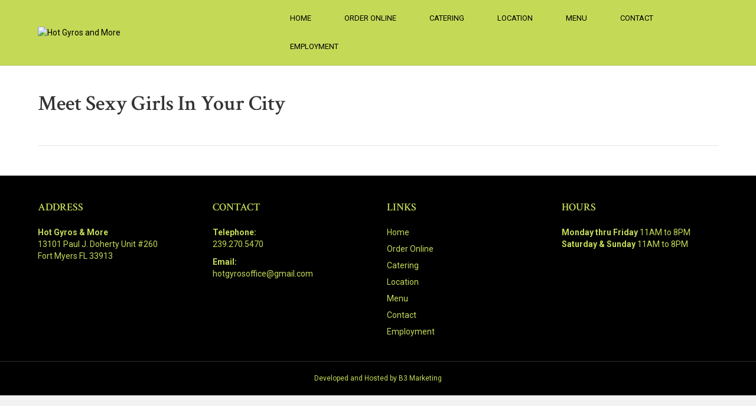

--- FILE ---
content_type: text/plain
request_url: https://www.google-analytics.com/j/collect?v=1&_v=j102&a=1713764286&t=pageview&_s=1&dl=https%3A%2F%2Fhotgyrosandmore.com%2Fcontact-form%2Fmeet-sexy-girls-in-your-city-39%2F&ul=en-us%40posix&dt=Meet%20sexy%20girls%20in%20your%20city%20%E2%80%93%20Hot%20Gyros%20and%20More&sr=1280x720&vp=1280x720&_u=IEBAAEABAAAAACAAI~&jid=393936632&gjid=1883302401&cid=1021041185.1769202625&tid=UA-97703290-2&_gid=90392115.1769202625&_r=1&_slc=1&z=357877760
body_size: -452
content:
2,cG-0FCJPJQ32Z